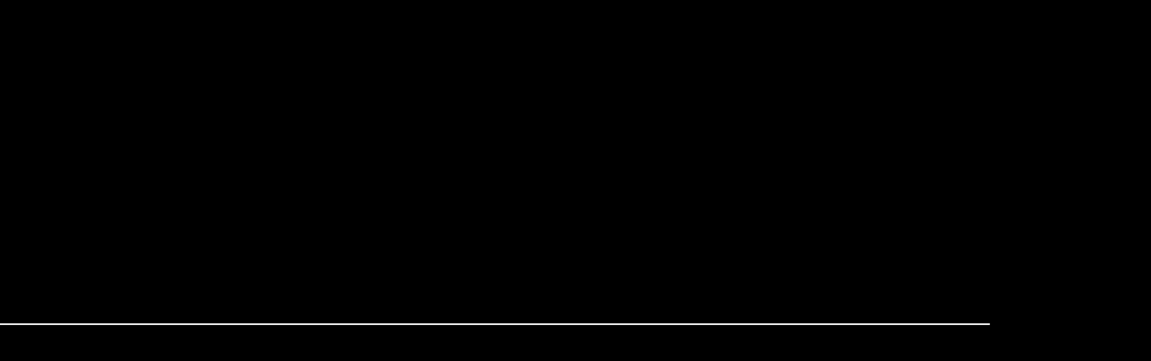

--- FILE ---
content_type: text/html; charset=UTF-8
request_url: https://deep1.ru/vinogradov-deep-club-show/vinogradov-deep-club-show-001-05-11-2014
body_size: 16947
content:
<!doctype html>
<html class="no-js" lang="ru-RU">
	<head>
		<meta charset="UTF-8">
		<meta http-equiv="X-UA-Compatible" content="IE=edge">
		<meta name="viewport" content="width=device-width, initial-scale=1.0">
		<!-- WP HEAD -->
		<meta name='robots' content='index, follow, max-image-preview:large, max-snippet:-1, max-video-preview:-1' />
	<style>img:is([sizes="auto" i], [sizes^="auto," i]) { contain-intrinsic-size: 3000px 1500px }</style>
	
	<!-- This site is optimized with the Yoast SEO Premium plugin v20.6 (Yoast SEO v26.0) - https://yoast.com/wordpress/plugins/seo/ -->
	<title>Vinogradov - Deep Club Show 001 (05.11.2014) - DEEP ONE - deep house radio</title>
	<link rel="canonical" href="https://deep1.ru/vinogradov-deep-club-show/vinogradov-deep-club-show-001-05-11-2014" />
	<meta property="og:locale" content="ru_RU" />
	<meta property="og:type" content="article" />
	<meta property="og:title" content="Vinogradov - Deep Club Show 001 (05.11.2014)" />
	<meta property="og:description" content="Playlist 1. Narcotic Thrust &#8212; When The Dawn Breaks (Mr. Dj Monj &amp; Dmitriy Rs Remix) 2. Andrey Exx, Hot Hotels feat. Diva Vocal &#8212; Work 2014 (Max Olsen &amp; Alex Berrimor Remix) 3. Monolow feat. SeeAge – Children of the night (Original mix) 4. Sean Roman – Cure for [...]" />
	<meta property="og:url" content="https://deep1.ru/vinogradov-deep-club-show/vinogradov-deep-club-show-001-05-11-2014" />
	<meta property="og:site_name" content="DEEP ONE - deep house radio" />
	<meta property="article:publisher" content="http://facebook.com/deep1radio" />
	<meta property="article:published_time" content="2014-11-05T12:42:05+00:00" />
	<meta property="article:modified_time" content="2021-03-23T17:03:12+00:00" />
	<meta property="og:image" content="https://deep1.ru/wp-content/uploads/2020/06/logo2020_1200_630.jpg" />
	<meta property="og:image:width" content="1200" />
	<meta property="og:image:height" content="630" />
	<meta property="og:image:type" content="image/jpeg" />
	<meta name="author" content="admin" />
	<meta name="twitter:card" content="summary_large_image" />
	<meta name="twitter:creator" content="@deep1radio" />
	<meta name="twitter:site" content="@deep1radio" />
	<meta name="twitter:label1" content="Написано автором" />
	<meta name="twitter:data1" content="admin" />
	<meta name="twitter:label2" content="Примерное время для чтения" />
	<meta name="twitter:data2" content="1 минута" />
	<script type="application/ld+json" class="yoast-schema-graph">{"@context":"https://schema.org","@graph":[{"@type":"Article","@id":"https://deep1.ru/vinogradov-deep-club-show/vinogradov-deep-club-show-001-05-11-2014#article","isPartOf":{"@id":"https://deep1.ru/vinogradov-deep-club-show/vinogradov-deep-club-show-001-05-11-2014"},"author":{"name":"admin","@id":"https://deep1.ru/#/schema/person/0565029cb4131321b139a41f6e93b731"},"headline":"Vinogradov &#8212; Deep Club Show 001 (05.11.2014)","datePublished":"2014-11-05T12:42:05+00:00","dateModified":"2021-03-23T17:03:12+00:00","mainEntityOfPage":{"@id":"https://deep1.ru/vinogradov-deep-club-show/vinogradov-deep-club-show-001-05-11-2014"},"wordCount":132,"commentCount":0,"publisher":{"@id":"https://deep1.ru/#organization"},"keywords":["#Radioshow","deep1radio","deepclubshow","dj","mix","radio","виноградов"],"articleSection":["Vinogradov - Deep Club Show"],"inLanguage":"ru-RU"},{"@type":"WebPage","@id":"https://deep1.ru/vinogradov-deep-club-show/vinogradov-deep-club-show-001-05-11-2014","url":"https://deep1.ru/vinogradov-deep-club-show/vinogradov-deep-club-show-001-05-11-2014","name":"Vinogradov - Deep Club Show 001 (05.11.2014) - DEEP ONE - deep house radio","isPartOf":{"@id":"https://deep1.ru/#website"},"datePublished":"2014-11-05T12:42:05+00:00","dateModified":"2021-03-23T17:03:12+00:00","breadcrumb":{"@id":"https://deep1.ru/vinogradov-deep-club-show/vinogradov-deep-club-show-001-05-11-2014#breadcrumb"},"inLanguage":"ru-RU","potentialAction":[{"@type":"ReadAction","target":["https://deep1.ru/vinogradov-deep-club-show/vinogradov-deep-club-show-001-05-11-2014"]}]},{"@type":"BreadcrumbList","@id":"https://deep1.ru/vinogradov-deep-club-show/vinogradov-deep-club-show-001-05-11-2014#breadcrumb","itemListElement":[{"@type":"ListItem","position":1,"name":"Главная страница","item":"https://deep1.ru/"},{"@type":"ListItem","position":2,"name":"Vinogradov &#8212; Deep Club Show 001 (05.11.2014)"}]},{"@type":"WebSite","@id":"https://deep1.ru/#website","url":"https://deep1.ru/","name":"DEEP ONE - deep house radio","description":"Deep house интернет-радио. Слушай новинки Дип хаус музыки и миксы бесплатно и без рекламы","publisher":{"@id":"https://deep1.ru/#organization"},"potentialAction":[{"@type":"SearchAction","target":{"@type":"EntryPoint","urlTemplate":"https://deep1.ru/?s={search_term_string}"},"query-input":{"@type":"PropertyValueSpecification","valueRequired":true,"valueName":"search_term_string"}}],"inLanguage":"ru-RU"},{"@type":"Organization","@id":"https://deep1.ru/#organization","name":"DEEP ONE - deep house radio","url":"https://deep1.ru/","logo":{"@type":"ImageObject","inLanguage":"ru-RU","@id":"https://deep1.ru/#/schema/logo/image/","url":"https://deep1.ru/wp-content/uploads/2020/05/deepone_2000_2000.jpg","contentUrl":"https://deep1.ru/wp-content/uploads/2020/05/deepone_2000_2000.jpg","width":"2000","height":"2000","caption":"DEEP ONE - deep house radio"},"image":{"@id":"https://deep1.ru/#/schema/logo/image/"},"sameAs":["http://facebook.com/deep1radio","https://x.com/deep1radio","https://www.instagram.com/deep1radio","https://www.youtube.com/c/deep1"]},{"@type":"Person","@id":"https://deep1.ru/#/schema/person/0565029cb4131321b139a41f6e93b731","name":"admin","image":{"@type":"ImageObject","inLanguage":"ru-RU","@id":"https://deep1.ru/#/schema/person/image/","url":"https://secure.gravatar.com/avatar/3427fe129b05332a1ebc79c7cd2694fdf2e9e92f86edd851cc43f16b8a21950a?s=96&d=mm&r=g","contentUrl":"https://secure.gravatar.com/avatar/3427fe129b05332a1ebc79c7cd2694fdf2e9e92f86edd851cc43f16b8a21950a?s=96&d=mm&r=g","caption":"admin"},"url":"https://deep1.ru/author/admin"}]}</script>
	<!-- / Yoast SEO Premium plugin. -->


<link rel='dns-prefetch' href='//maps.googleapis.com' />
<link rel='dns-prefetch' href='//www.google.com' />
<link href='https://fonts.gstatic.com' crossorigin rel='preconnect' />
<link rel="alternate" type="application/rss+xml" title="DEEP ONE - deep house radio &raquo; Лента" href="https://deep1.ru/feed" />
<style id='wp-block-library-theme-inline-css'>
.wp-block-audio :where(figcaption){color:#555;font-size:13px;text-align:center}.is-dark-theme .wp-block-audio :where(figcaption){color:#ffffffa6}.wp-block-audio{margin:0 0 1em}.wp-block-code{border:1px solid #ccc;border-radius:4px;font-family:Menlo,Consolas,monaco,monospace;padding:.8em 1em}.wp-block-embed :where(figcaption){color:#555;font-size:13px;text-align:center}.is-dark-theme .wp-block-embed :where(figcaption){color:#ffffffa6}.wp-block-embed{margin:0 0 1em}.blocks-gallery-caption{color:#555;font-size:13px;text-align:center}.is-dark-theme .blocks-gallery-caption{color:#ffffffa6}:root :where(.wp-block-image figcaption){color:#555;font-size:13px;text-align:center}.is-dark-theme :root :where(.wp-block-image figcaption){color:#ffffffa6}.wp-block-image{margin:0 0 1em}.wp-block-pullquote{border-bottom:4px solid;border-top:4px solid;color:currentColor;margin-bottom:1.75em}.wp-block-pullquote cite,.wp-block-pullquote footer,.wp-block-pullquote__citation{color:currentColor;font-size:.8125em;font-style:normal;text-transform:uppercase}.wp-block-quote{border-left:.25em solid;margin:0 0 1.75em;padding-left:1em}.wp-block-quote cite,.wp-block-quote footer{color:currentColor;font-size:.8125em;font-style:normal;position:relative}.wp-block-quote:where(.has-text-align-right){border-left:none;border-right:.25em solid;padding-left:0;padding-right:1em}.wp-block-quote:where(.has-text-align-center){border:none;padding-left:0}.wp-block-quote.is-large,.wp-block-quote.is-style-large,.wp-block-quote:where(.is-style-plain){border:none}.wp-block-search .wp-block-search__label{font-weight:700}.wp-block-search__button{border:1px solid #ccc;padding:.375em .625em}:where(.wp-block-group.has-background){padding:1.25em 2.375em}.wp-block-separator.has-css-opacity{opacity:.4}.wp-block-separator{border:none;border-bottom:2px solid;margin-left:auto;margin-right:auto}.wp-block-separator.has-alpha-channel-opacity{opacity:1}.wp-block-separator:not(.is-style-wide):not(.is-style-dots){width:100px}.wp-block-separator.has-background:not(.is-style-dots){border-bottom:none;height:1px}.wp-block-separator.has-background:not(.is-style-wide):not(.is-style-dots){height:2px}.wp-block-table{margin:0 0 1em}.wp-block-table td,.wp-block-table th{word-break:normal}.wp-block-table :where(figcaption){color:#555;font-size:13px;text-align:center}.is-dark-theme .wp-block-table :where(figcaption){color:#ffffffa6}.wp-block-video :where(figcaption){color:#555;font-size:13px;text-align:center}.is-dark-theme .wp-block-video :where(figcaption){color:#ffffffa6}.wp-block-video{margin:0 0 1em}:root :where(.wp-block-template-part.has-background){margin-bottom:0;margin-top:0;padding:1.25em 2.375em}
</style>
<style id='classic-theme-styles-inline-css'>
/*! This file is auto-generated */
.wp-block-button__link{color:#fff;background-color:#32373c;border-radius:9999px;box-shadow:none;text-decoration:none;padding:calc(.667em + 2px) calc(1.333em + 2px);font-size:1.125em}.wp-block-file__button{background:#32373c;color:#fff;text-decoration:none}
</style>
<style id='global-styles-inline-css'>
:root{--wp--preset--aspect-ratio--square: 1;--wp--preset--aspect-ratio--4-3: 4/3;--wp--preset--aspect-ratio--3-4: 3/4;--wp--preset--aspect-ratio--3-2: 3/2;--wp--preset--aspect-ratio--2-3: 2/3;--wp--preset--aspect-ratio--16-9: 16/9;--wp--preset--aspect-ratio--9-16: 9/16;--wp--preset--color--black: #000000;--wp--preset--color--cyan-bluish-gray: #abb8c3;--wp--preset--color--white: #ffffff;--wp--preset--color--pale-pink: #f78da7;--wp--preset--color--vivid-red: #cf2e2e;--wp--preset--color--luminous-vivid-orange: #ff6900;--wp--preset--color--luminous-vivid-amber: #fcb900;--wp--preset--color--light-green-cyan: #7bdcb5;--wp--preset--color--vivid-green-cyan: #00d084;--wp--preset--color--pale-cyan-blue: #8ed1fc;--wp--preset--color--vivid-cyan-blue: #0693e3;--wp--preset--color--vivid-purple: #9b51e0;--wp--preset--gradient--vivid-cyan-blue-to-vivid-purple: linear-gradient(135deg,rgba(6,147,227,1) 0%,rgb(155,81,224) 100%);--wp--preset--gradient--light-green-cyan-to-vivid-green-cyan: linear-gradient(135deg,rgb(122,220,180) 0%,rgb(0,208,130) 100%);--wp--preset--gradient--luminous-vivid-amber-to-luminous-vivid-orange: linear-gradient(135deg,rgba(252,185,0,1) 0%,rgba(255,105,0,1) 100%);--wp--preset--gradient--luminous-vivid-orange-to-vivid-red: linear-gradient(135deg,rgba(255,105,0,1) 0%,rgb(207,46,46) 100%);--wp--preset--gradient--very-light-gray-to-cyan-bluish-gray: linear-gradient(135deg,rgb(238,238,238) 0%,rgb(169,184,195) 100%);--wp--preset--gradient--cool-to-warm-spectrum: linear-gradient(135deg,rgb(74,234,220) 0%,rgb(151,120,209) 20%,rgb(207,42,186) 40%,rgb(238,44,130) 60%,rgb(251,105,98) 80%,rgb(254,248,76) 100%);--wp--preset--gradient--blush-light-purple: linear-gradient(135deg,rgb(255,206,236) 0%,rgb(152,150,240) 100%);--wp--preset--gradient--blush-bordeaux: linear-gradient(135deg,rgb(254,205,165) 0%,rgb(254,45,45) 50%,rgb(107,0,62) 100%);--wp--preset--gradient--luminous-dusk: linear-gradient(135deg,rgb(255,203,112) 0%,rgb(199,81,192) 50%,rgb(65,88,208) 100%);--wp--preset--gradient--pale-ocean: linear-gradient(135deg,rgb(255,245,203) 0%,rgb(182,227,212) 50%,rgb(51,167,181) 100%);--wp--preset--gradient--electric-grass: linear-gradient(135deg,rgb(202,248,128) 0%,rgb(113,206,126) 100%);--wp--preset--gradient--midnight: linear-gradient(135deg,rgb(2,3,129) 0%,rgb(40,116,252) 100%);--wp--preset--font-size--small: 13px;--wp--preset--font-size--medium: 20px;--wp--preset--font-size--large: 36px;--wp--preset--font-size--x-large: 42px;--wp--preset--spacing--20: 0.44rem;--wp--preset--spacing--30: 0.67rem;--wp--preset--spacing--40: 1rem;--wp--preset--spacing--50: 1.5rem;--wp--preset--spacing--60: 2.25rem;--wp--preset--spacing--70: 3.38rem;--wp--preset--spacing--80: 5.06rem;--wp--preset--shadow--natural: 6px 6px 9px rgba(0, 0, 0, 0.2);--wp--preset--shadow--deep: 12px 12px 50px rgba(0, 0, 0, 0.4);--wp--preset--shadow--sharp: 6px 6px 0px rgba(0, 0, 0, 0.2);--wp--preset--shadow--outlined: 6px 6px 0px -3px rgba(255, 255, 255, 1), 6px 6px rgba(0, 0, 0, 1);--wp--preset--shadow--crisp: 6px 6px 0px rgba(0, 0, 0, 1);}:where(.is-layout-flex){gap: 0.5em;}:where(.is-layout-grid){gap: 0.5em;}body .is-layout-flex{display: flex;}.is-layout-flex{flex-wrap: wrap;align-items: center;}.is-layout-flex > :is(*, div){margin: 0;}body .is-layout-grid{display: grid;}.is-layout-grid > :is(*, div){margin: 0;}:where(.wp-block-columns.is-layout-flex){gap: 2em;}:where(.wp-block-columns.is-layout-grid){gap: 2em;}:where(.wp-block-post-template.is-layout-flex){gap: 1.25em;}:where(.wp-block-post-template.is-layout-grid){gap: 1.25em;}.has-black-color{color: var(--wp--preset--color--black) !important;}.has-cyan-bluish-gray-color{color: var(--wp--preset--color--cyan-bluish-gray) !important;}.has-white-color{color: var(--wp--preset--color--white) !important;}.has-pale-pink-color{color: var(--wp--preset--color--pale-pink) !important;}.has-vivid-red-color{color: var(--wp--preset--color--vivid-red) !important;}.has-luminous-vivid-orange-color{color: var(--wp--preset--color--luminous-vivid-orange) !important;}.has-luminous-vivid-amber-color{color: var(--wp--preset--color--luminous-vivid-amber) !important;}.has-light-green-cyan-color{color: var(--wp--preset--color--light-green-cyan) !important;}.has-vivid-green-cyan-color{color: var(--wp--preset--color--vivid-green-cyan) !important;}.has-pale-cyan-blue-color{color: var(--wp--preset--color--pale-cyan-blue) !important;}.has-vivid-cyan-blue-color{color: var(--wp--preset--color--vivid-cyan-blue) !important;}.has-vivid-purple-color{color: var(--wp--preset--color--vivid-purple) !important;}.has-black-background-color{background-color: var(--wp--preset--color--black) !important;}.has-cyan-bluish-gray-background-color{background-color: var(--wp--preset--color--cyan-bluish-gray) !important;}.has-white-background-color{background-color: var(--wp--preset--color--white) !important;}.has-pale-pink-background-color{background-color: var(--wp--preset--color--pale-pink) !important;}.has-vivid-red-background-color{background-color: var(--wp--preset--color--vivid-red) !important;}.has-luminous-vivid-orange-background-color{background-color: var(--wp--preset--color--luminous-vivid-orange) !important;}.has-luminous-vivid-amber-background-color{background-color: var(--wp--preset--color--luminous-vivid-amber) !important;}.has-light-green-cyan-background-color{background-color: var(--wp--preset--color--light-green-cyan) !important;}.has-vivid-green-cyan-background-color{background-color: var(--wp--preset--color--vivid-green-cyan) !important;}.has-pale-cyan-blue-background-color{background-color: var(--wp--preset--color--pale-cyan-blue) !important;}.has-vivid-cyan-blue-background-color{background-color: var(--wp--preset--color--vivid-cyan-blue) !important;}.has-vivid-purple-background-color{background-color: var(--wp--preset--color--vivid-purple) !important;}.has-black-border-color{border-color: var(--wp--preset--color--black) !important;}.has-cyan-bluish-gray-border-color{border-color: var(--wp--preset--color--cyan-bluish-gray) !important;}.has-white-border-color{border-color: var(--wp--preset--color--white) !important;}.has-pale-pink-border-color{border-color: var(--wp--preset--color--pale-pink) !important;}.has-vivid-red-border-color{border-color: var(--wp--preset--color--vivid-red) !important;}.has-luminous-vivid-orange-border-color{border-color: var(--wp--preset--color--luminous-vivid-orange) !important;}.has-luminous-vivid-amber-border-color{border-color: var(--wp--preset--color--luminous-vivid-amber) !important;}.has-light-green-cyan-border-color{border-color: var(--wp--preset--color--light-green-cyan) !important;}.has-vivid-green-cyan-border-color{border-color: var(--wp--preset--color--vivid-green-cyan) !important;}.has-pale-cyan-blue-border-color{border-color: var(--wp--preset--color--pale-cyan-blue) !important;}.has-vivid-cyan-blue-border-color{border-color: var(--wp--preset--color--vivid-cyan-blue) !important;}.has-vivid-purple-border-color{border-color: var(--wp--preset--color--vivid-purple) !important;}.has-vivid-cyan-blue-to-vivid-purple-gradient-background{background: var(--wp--preset--gradient--vivid-cyan-blue-to-vivid-purple) !important;}.has-light-green-cyan-to-vivid-green-cyan-gradient-background{background: var(--wp--preset--gradient--light-green-cyan-to-vivid-green-cyan) !important;}.has-luminous-vivid-amber-to-luminous-vivid-orange-gradient-background{background: var(--wp--preset--gradient--luminous-vivid-amber-to-luminous-vivid-orange) !important;}.has-luminous-vivid-orange-to-vivid-red-gradient-background{background: var(--wp--preset--gradient--luminous-vivid-orange-to-vivid-red) !important;}.has-very-light-gray-to-cyan-bluish-gray-gradient-background{background: var(--wp--preset--gradient--very-light-gray-to-cyan-bluish-gray) !important;}.has-cool-to-warm-spectrum-gradient-background{background: var(--wp--preset--gradient--cool-to-warm-spectrum) !important;}.has-blush-light-purple-gradient-background{background: var(--wp--preset--gradient--blush-light-purple) !important;}.has-blush-bordeaux-gradient-background{background: var(--wp--preset--gradient--blush-bordeaux) !important;}.has-luminous-dusk-gradient-background{background: var(--wp--preset--gradient--luminous-dusk) !important;}.has-pale-ocean-gradient-background{background: var(--wp--preset--gradient--pale-ocean) !important;}.has-electric-grass-gradient-background{background: var(--wp--preset--gradient--electric-grass) !important;}.has-midnight-gradient-background{background: var(--wp--preset--gradient--midnight) !important;}.has-small-font-size{font-size: var(--wp--preset--font-size--small) !important;}.has-medium-font-size{font-size: var(--wp--preset--font-size--medium) !important;}.has-large-font-size{font-size: var(--wp--preset--font-size--large) !important;}.has-x-large-font-size{font-size: var(--wp--preset--font-size--x-large) !important;}
:where(.wp-block-post-template.is-layout-flex){gap: 1.25em;}:where(.wp-block-post-template.is-layout-grid){gap: 1.25em;}
:where(.wp-block-columns.is-layout-flex){gap: 2em;}:where(.wp-block-columns.is-layout-grid){gap: 2em;}
:root :where(.wp-block-pullquote){font-size: 1.5em;line-height: 1.6;}
</style>
<link rel='stylesheet' id='elementor-post-5019-css' href='https://deep1.ru/wp-content/uploads/elementor/css/post-5019.css' media='all' />
<link rel='stylesheet' id='elementor-post-6044-css' href='https://deep1.ru/wp-content/uploads/elementor/css/post-6044.css' media='all' />
<link rel='stylesheet' id='wpo_min-header-0-css' href='https://deep1.ru/wp-content/cache/wpo-minify/1759762579/assets/wpo-minify-header-0f941a5f.min.css' media='all' />
<script src="https://maps.googleapis.com/maps/api/js" id="qt-google-maps-js"></script>
<script src="https://www.google.com/jsapi" id="google-jsapi-js"></script>
<script src="https://deep1.ru/wp-content/cache/wpo-minify/1759762579/assets/wpo-minify-header-977c2811.min.js" id="wpo_min-header-0-js"></script>
<link rel="https://api.w.org/" href="https://deep1.ru/wp-json/" /><link rel="alternate" title="JSON" type="application/json" href="https://deep1.ru/wp-json/wp/v2/posts/418" /><link rel="EditURI" type="application/rsd+xml" title="RSD" href="https://deep1.ru/xmlrpc.php?rsd" />
<meta name="generator" content="WordPress 6.8.3" />
<link rel='shortlink' href='https://deep1.ru/?p=418' />
<link rel="alternate" title="oEmbed (JSON)" type="application/json+oembed" href="https://deep1.ru/wp-json/oembed/1.0/embed?url=https%3A%2F%2Fdeep1.ru%2Fvinogradov-deep-club-show%2Fvinogradov-deep-club-show-001-05-11-2014" />
<link rel="alternate" title="oEmbed (XML)" type="text/xml+oembed" href="https://deep1.ru/wp-json/oembed/1.0/embed?url=https%3A%2F%2Fdeep1.ru%2Fvinogradov-deep-club-show%2Fvinogradov-deep-club-show-001-05-11-2014&#038;format=xml" />
<meta name="verification" content="f612c7d25f5690ad41496fcfdbf8d1" /><meta name="generator" content="Elementor 3.32.4; settings: css_print_method-external, google_font-enabled, font_display-auto">
			<style>
				.e-con.e-parent:nth-of-type(n+4):not(.e-lazyloaded):not(.e-no-lazyload),
				.e-con.e-parent:nth-of-type(n+4):not(.e-lazyloaded):not(.e-no-lazyload) * {
					background-image: none !important;
				}
				@media screen and (max-height: 1024px) {
					.e-con.e-parent:nth-of-type(n+3):not(.e-lazyloaded):not(.e-no-lazyload),
					.e-con.e-parent:nth-of-type(n+3):not(.e-lazyloaded):not(.e-no-lazyload) * {
						background-image: none !important;
					}
				}
				@media screen and (max-height: 640px) {
					.e-con.e-parent:nth-of-type(n+2):not(.e-lazyloaded):not(.e-no-lazyload),
					.e-con.e-parent:nth-of-type(n+2):not(.e-lazyloaded):not(.e-no-lazyload) * {
						background-image: none !important;
					}
				}
			</style>
			        <!-- Yandex.Metrica counter -->
        <script type="text/javascript">
            (function (m, e, t, r, i, k, a) {
                m[i] = m[i] || function () {
                    (m[i].a = m[i].a || []).push(arguments)
                };
                m[i].l = 1 * new Date();
                k = e.createElement(t), a = e.getElementsByTagName(t)[0], k.async = 1, k.src = r, a.parentNode.insertBefore(k, a)
            })

            (window, document, "script", "https://mc.yandex.ru/metrika/tag.js", "ym");

            ym("25275956", "init", {
                clickmap: true,
                trackLinks: true,
                accurateTrackBounce: true,
                webvisor: true,
                ecommerce: "dataLayer",
                params: {
                    __ym: {
                        "ymCmsPlugin": {
                            "cms": "wordpress",
                            "cmsVersion":"6.8",
                            "pluginVersion": "1.2.2",
                            "ymCmsRip": "1555219700"
                        }
                    }
                }
            });
        </script>
        <!-- /Yandex.Metrica counter -->
        <link rel="icon" href="https://deep1.ru/wp-content/uploads/2020/06/cropped-deepone_mob_512_512-100x100.jpg" sizes="32x32" />
<link rel="icon" href="https://deep1.ru/wp-content/uploads/2020/06/cropped-deepone_mob_512_512-370x370.jpg" sizes="192x192" />
<link rel="apple-touch-icon" href="https://deep1.ru/wp-content/uploads/2020/06/cropped-deepone_mob_512_512-370x370.jpg" />
<meta name="msapplication-TileImage" content="https://deep1.ru/wp-content/uploads/2020/06/cropped-deepone_mob_512_512-370x370.jpg" />
		<style id="wp-custom-css">
			.proradio-pageheader__contents {
    padding-top: 200px;
    padding-bottom: 0px;
}
#proradioPerformanceCheck{display: none;}

.elementor-editor-active.proradio-menu-transp   #proradio-headerbar > div { opacity:0.3 !important;
	 transition:opacity 0.3s; pointer-events: none;}


		</style>
				<!-- MEGA FOOTER CUSTOMIZATIONS START ========= -->
		<style id="proradio-megafooter-styles">
				</style>
		<!-- MEGA FOOTER CUSTOMIZATIONS END ========= -->
		
	<!-- PLAYER CUSTOMIZATIONS start ========= -->

	<style>
		.qtmplayer__controllayer,.qtmplayer__basic,.qtmplayer__advanced,.qtmplayer-playlist,.qtmplayer__vcontainer,.qtmplayer__playlistcontainer,.qtmplayer__notification{ background: #0a0a0a;}.qtmplayer__controllayer,.qtmplayer__basic,.qtmplayer__advanced,.qtmplayer-playlist,.qtmplayer__vcontainer,.qtmplayer__playlistcontainer,.qtmplayer__notification{ color: #ffffff;}.qtmplayer-content-accent,.qtmplayer-btn,.qtmplayer__vfill{ color: #ffffff;}	</style>

	<!-- PLAYER CUSTOMIZATIONS END ========= -->
	
			<!-- QT Taxonomy Backgorund plugin start ========= -->
		<style>

			[class$="-catid-37"]::before{background: #ffffff;} [class$="-catid-162"]::before{background: #ffffff;} [class$="-catid-126"]::before{background: #ffffff;} [class$="-catid-1"]::before{background: #ffffff;} 		</style>
		<!-- QT Taxonomy Backgorund plugin END ========= -->
				<!-- WP HEAD END -->
	</head>
	<body id="proradio-body" class="post-template-default single single-post postid-418 single-format-aside wp-theme-proradio wp-child-theme-proradio-child proradio-chartvote-downvote-on qtmplayer-visibility-- proradio-body proradio-unscrolled proradio-menu-transp proradio-menu-stick proradio-features-protection--enabled elementor-default elementor-kit-5019" data-scrollbar>
				<div id="proradio-global" class="proradio-global proradio-global__sticky proradio-global__sticky__sec-h">
			<!-- PLAYER SETTINGS: footer --><div id="proradio-playercontainer" class="proradio-playercontainer proradio-playercontainer--footer proradio-playercontainer--regular">
		<div id="qtmplayer-container" class="qtmplayer__container qtmplayer__container--footer">
		<div id="qtmplayer" class="qtmplayer qtmplayer-scrollbarstyle " data-qtmplayer-startvol="100" data-qtmplayer-debugger="0" data-artwork="1"  data-showplayer="" data-analyzer="" data-autoplay="" data-hiquality="" data-qtmplayer-api="https://deep1.ru/?qtmplayer_json_data=" data-qtmplayer-smflash="https://deep1.ru/wp-content/plugins/qtmplayer/assets/soundmanager/swf/">
			<div id="qtmplayer-controls"  class="qtmplayer__controls" data-hidetimeout="1000">
	<div class="qtmplayer__controllayer">
		<div class="qtmplayer__basic">
			<a id="qtmplayerPlay" data-qtmplayer-playbtn class="qtmplayer__play qtmplayer-btn-secondary">
				<i class="material-icons">play_arrow</i>
				<i id="qtmplayerNotif" data-qtmplayerNotif class="qtmplayer__notification"></i>
			</a>
			<div class="qtmplayer__songdata">
				<p class="qtmplayer__title proradio-marquee"></p>
				<p class="qtmplayer__artist proradio-marquee"></p>
			</div>
			<span data-playeropen class="qtmplayer__openbtn"><i class="material-icons">keyboard_arrow_right</i></span>
		</div>
		<div class="qtmplayer__advanced">
			<div class="qtmplayer__covercontainer">
				<a class="qtmplayer__cover"></a>
			</div>
			<div class="qtmplayer__songdatam">
				<p class="qtmplayer__title"></p>
				<p class="qtmplayer__artist"></p>
			</div>


			<div class="qtmplayer__stats">
	<p class="qtmplayer-listeners">Listeners: <span ></span></p>
	<p class="qtmplayer-listener_peak">Top listeners: <span ></span></p>
</div>
			<div class="qtmplayer__actions">
								<span class="qtmplayer__prev" data-control="prev">
					<i class='material-icons'>skip_previous</i>
				</span>
				<a data-qtmplayer-playbtn class="qtmplayer__playmob">
					<i class="material-icons">play_arrow</i>
					<i id="qtmplayerNotifM" data-qtmplayerNotif class="qtmplayer__notification qtmplayer-content-secondary"></i>
				</a>
				<span class="qtmplayer__next" data-control="next">
					<i class='material-icons'>skip_next</i>
				</span>
				<a id="qtmplayerCart" href="#" target="_blank" class="qtmplayer__cart qtmplayer-hidebtn">
					<i class='material-icons'></i>
				</a>
			</div>
			<div class="qtmplayer__trackcontainer">
				<div id="qtmplayerTrackControl" data-qtmplayer-trackcontrol class="qtmplayer__track">
					<span id="qtmplayerTime" class="qtmplayer__time">00:00</span>
					<span id="qtmplayerDuration" class="qtmplayer__length">00:00</span>
					<span id="qtmplayerTrackAdv" class="qtmplayer-track-adv qtmplayer-tbg"></span>
					<span id="qtMplayerBuffer" class="qtmplayer-track-adv qtmplayer-buffer"></span>
					<span id="qtMplayerTadv" data-qtmplayer-trackadv class="qtmplayer-track-adv qtmplayer-content-accent"></span>
					<span id="qtMplayerMiniCue" data-qtmplayer-minicue class="qtmplayer-track-minicue"></span>
				</div>
			</div>
									<span class="qtmplayer__plclose qtmplayer__plclose__adv" data-playeropen>
				<i class='material-icons'>chevron_left</i>
			</span>
						<div class="qtmplayer__bgimg"></div>
		</div>
	</div>
</div>
<div id="qtmplayer-playlistcontainer" class="qtmplayer__playlistcontainer qtmplayer-content-primary">
	<span class="qtmplayer__plclose" data-playlistopen>
		<i class='material-icons'>chevron_left</i>
	</span>
	<div class="qtmplayer__playlistmaster">
		<div class="qtmplayer-column-left">
			<div id="qtmplayer-cover" class="qtmplayer__album">
				<a href="#" class="qtmplayer-btn qtmplayer-btn-ghost qtmplayer-btn-l qtmplayer-albumlink">Go to album</a>
			</div>
		</div>
		<div id="qtmplayer-playlist" class="qtmplayer__playlist qtmplayer-content-primary qtmplayer-column-right">
			<ul class="qtmplayer-playlist">
					<li class="qtmplayer-trackitem">
		<img src="https://deep1.ru/wp-content/uploads/2020/05/deepone_mob_600_600-100x100.jpg" alt="cover">		<span 			data-qtmplayer-qtmpid="4049"
						data-qtmplayer-cover="https://deep1.ru/wp-content/uploads/2020/05/deepone_mob_600_600-370x370.jpg"
						data-qtmplayer-file="https://stream.deep1.ru/deep1aac"
						data-qtmplayer-file_mobile="https://stream.deep1.ru/deep1aac"
						data-qtmplayer-title="DEEP ONE"
						data-qtmplayer-artist="https://deep1.ru"
						data-qtmplayer-link="https://deep1.ru/radio/deep1.html"
						data-qtmplayer-buylink="https://deep1.ru/radio/deep1.html"
						data-qtmplayer-icon="radio"
						data-qtmplayer-type="radio"
						data-qtmplayer-servertype="type-text"
						data-qtmplayer-textfeed="https://i.deep1.ru/playingnow/info/now_playing.txt"
			 class="qtmplayer-play qtmplayer-link-sec qtmplayer-play-btn"><i class='material-icons'>play_arrow</i></span>
		<p>
			<span class="qtmplayer-tit">DEEP ONE</span>
			<span class="qtmplayer-art">https://deep1.ru</span>
		</p>
	</li>
				</ul>
		</div>
	</div>
</div>
		</div>
			</div>
	</div>
<div id="proradio-headerbar" class="proradio-headerbar  proradio-headerbar__sticky "  data-proradio-stickyheader >
		<div id="proradio-headerbar-content" class="proradio-headerbar__content proradio-paper">
		<div id="proradio-secondary-header" class="proradio-secondaryhead proradio-primary">
	<div class="proradio-secondaryhead__cont">


					<h6 class="proradio-sos proradio-scf qtmplayer-feed">
				<i class="material-icons">music_note</i><span class="qtmplayer__artist"></span> <span class="proradio-sos__t2 qtmplayer__title"></span>
			</h6>
			
					<ul class="proradio-menubar proradio-menubar__secondary">
				<li id="menu-item-6708" class="menu-item menu-item-type-post_type menu-item-object-page menu-item-6708"><a href="https://deep1.ru/faq.html" title="Как послушать"><span>FAQ</span></a></li>
<li id="menu-item-6707" class="menu-item menu-item-type-post_type menu-item-object-page menu-item-6707"><a href="https://deep1.ru/partners.html"><span>Партнеры</span></a></li>
<li id="menu-item-6710" class="menu-item menu-item-type-post_type menu-item-object-page menu-item-6710"><a href="https://deep1.ru/about-us.html"><span>О нас</span></a></li>
										<li class="proradio-social"><a href="https://www.youtube.com/c/deep1" class="qt-disableembedding proradio-soc-icon" target="_blank" aria-label="YouTube" ><i class="qt-socicon-youtube qt-socialicon" aria-hidden="true"></i></a></li>
																				<li class="proradio-social"><a href="https://vk.com/deep1radio" class="qt-disableembedding proradio-soc-icon" target="_blank" aria-label="VK.com" ><i class="qt-socicon-vk qt-socialicon" aria-hidden="true"></i></a></li>
																				<li class="proradio-social"><a href="https://twitter.com/deep1radio" class="qt-disableembedding proradio-soc-icon" target="_blank" aria-label="Twitter" ><i class="qt-socicon-twitter qt-socialicon" aria-hidden="true"></i></a></li>
																				<li class="proradio-social"><a href="https://play.google.com/store/apps/details?id=com.deepone.radio" class="qt-disableembedding proradio-soc-icon" target="_blank" aria-label="Android" ><i class="qt-socicon-android qt-socialicon" aria-hidden="true"></i></a></li>
													</ul>
				</div>
</div><div id="proradio-menu" class="proradio-menu proradio-paper">
	<div class="proradio-menu__cont">
		<h3 class="proradio-menu__logo proradio-left">
			<a class="proradio-logolink" href="https://deep1.ru/" aria-label="Home link">
						<img src="https://deep1.ru/wp-content/uploads/2020/06/DOR_50_site-1.png" class="proradio-logo_header_mob" alt="DEEP ONE &#8212; deep house radio">
				<img src="https://deep1.ru/wp-content/uploads/2020/06/DOR2021.png" class="proradio-logo_header" alt="DEEP ONE &#8212; deep house radio">
				<img src="https://deep1.ru/wp-content/uploads/2020/06/DOR2021.png" class="proradio-logo_header_transparent" alt="DEEP ONE &#8212; deep house radio">
					</a>
		</h3>

		
					<nav id="proradio-menunav" class="proradio-menu-horizontal proradio-menu-horizontal--default">
				<div class="proradio-menu-horizontal_c">
					<ul id="proradio-menubar" class="proradio-menubar proradio-menubar-default proradio-menustyle-default">
					<li id="menu-item-6561" class="menu-item menu-item-type-post_type menu-item-object-page menu-item-home menu-item-6561"><a href="https://deep1.ru/" title="Главная страница"><span>Главная</span></a></li>
<li id="menu-item-6781" class="menu-item menu-item-type-post_type menu-item-object-page menu-item-6781"><a href="https://deep1.ru/schedule.html"><span>Расписание</span></a></li>
<li id="menu-item-6282" class="menu-item menu-item-type-post_type menu-item-object-page menu-item-6282"><a href="https://deep1.ru/podcasts.html"><span>Подкасты</span></a></li>
<li id="menu-item-6281" class="menu-item menu-item-type-post_type menu-item-object-page menu-item-6281"><a href="https://deep1.ru/playlist.html" title="Плейлист"><span>Плейлисты</span></a></li>
<li id="menu-item-7970" class="menu-item menu-item-type-post_type menu-item-object-page menu-item-7970"><a href="https://deep1.ru/videos.html"><span>Видео</span></a></li>
<li id="menu-item-240" class="menu-item menu-item-type-custom menu-item-object-custom menu-item-has-children menu-item-240"><a href="#"><span>Радио</span></a>
<ul class="sub-menu">
	<li id="menu-item-6335" class="menu-item menu-item-type-post_type menu-item-object-page menu-item-6335"><a href="https://deep1.ru/about-us.html"><span>О нас</span></a></li>
	<li id="menu-item-6333" class="menu-item menu-item-type-post_type menu-item-object-page menu-item-6333"><a href="https://deep1.ru/faq.html" title="Как послушать?"><span>FAQ</span></a></li>
	<li id="menu-item-6914" class="menu-item menu-item-type-post_type menu-item-object-page menu-item-6914"><a href="https://deep1.ru/shows.html"><span>Радиошоу</span></a></li>
	<li id="menu-item-6332" class="menu-item menu-item-type-post_type menu-item-object-page menu-item-6332"><a href="https://deep1.ru/partners.html"><span>Партнеры</span></a></li>
	<li id="menu-item-6334" class="menu-item menu-item-type-post_type menu-item-object-page menu-item-6334"><a href="https://deep1.ru/copyright.html"><span>Правообладателям</span></a></li>
	<li id="menu-item-6926" class="menu-item menu-item-type-custom menu-item-object-custom menu-item-has-children menu-item-6926"><a href="#"><span>Архив</span></a>
	<ul class="sub-menu">
		<li id="menu-item-274" class="menu-item menu-item-type-taxonomy menu-item-object-category menu-item-274"><a href="https://deep1.ru/category/news"><span>Новости</span></a></li>
		<li id="menu-item-2115" class="menu-item menu-item-type-taxonomy menu-item-object-category menu-item-2115"><a href="https://deep1.ru/category/magnit-and-slider-slam"><span>Magnit and Slider &#8212; Slam</span></a></li>
		<li id="menu-item-2205" class="menu-item menu-item-type-taxonomy menu-item-object-category menu-item-2205"><a href="https://deep1.ru/category/vinogradov-houserespect"><span>Vinogradov &#8212; HouseRespect</span></a></li>
		<li id="menu-item-2118" class="menu-item menu-item-type-taxonomy menu-item-object-category menu-item-2118"><a href="https://deep1.ru/category/otnicka-irvine-radio-show"><span>Otnicka &#8212; Irvine Radio Show</span></a></li>
		<li id="menu-item-2856" class="menu-item menu-item-type-taxonomy menu-item-object-category menu-item-2856"><a href="https://deep1.ru/category/split-avenue-not-for-everyone"><span>SPLIT AVENUE &#8212; Not For Everyone!</span></a></li>
		<li id="menu-item-2116" class="menu-item menu-item-type-taxonomy menu-item-object-category menu-item-2116"><a href="https://deep1.ru/category/mustache-arabian-nights" title="Mister Mustache &#8212; Alphabet"><span>Mustache &#8212; Arabian Nights</span></a></li>
		<li id="menu-item-2120" class="menu-item menu-item-type-taxonomy menu-item-object-category menu-item-2120"><a href="https://deep1.ru/category/sanny-deep-podcast"><span>Sanny &#8212; Deep Podcast</span></a></li>
		<li id="menu-item-2122" class="menu-item menu-item-type-taxonomy menu-item-object-category menu-item-2122"><a href="https://deep1.ru/category/misha-lm-and-dj-armative-deepazone-radioshow"><span>Misha LM And DJ Armative &#8212; Deepazone Radioshow</span></a></li>
		<li id="menu-item-2123" class="menu-item menu-item-type-taxonomy menu-item-object-category current-post-ancestor current-menu-parent current-post-parent menu-item-2123"><a href="https://deep1.ru/category/vinogradov-deep-club-show"><span>Vinogradov &#8212; Deep Club Show</span></a></li>
		<li id="menu-item-2166" class="menu-item menu-item-type-taxonomy menu-item-object-category menu-item-2166"><a href="https://deep1.ru/category/armative-impulse-fm"><span>Armative &#8212; Impulse Fm</span></a></li>
		<li id="menu-item-2113" class="menu-item menu-item-type-taxonomy menu-item-object-category menu-item-2113"><a href="https://deep1.ru/category/jen-mo-jen-session"><span>Jen Mo &#8212; Jen Session</span></a></li>
	</ul>
</li>
</ul>
</li>
<li id="menu-item-6295" class="menu-item menu-item-type-post_type menu-item-object-page menu-item-6295"><a href="https://deep1.ru/contact-us.html"><span>Контакты</span></a></li>
					</ul>
				</div>
			</nav>
				
		<div class="proradio-menubtns">
			<div class="proradio-menubtns__c">
			 
				<a class="proradio-btn proradio-btn__r" data-proradio-switch="open" data-proradio-target="#proradio-searchbar"><i class='material-icons'>search</i></a> 
				<a class="proradio-btn proradio-overlayopen-menu proradio-btn__r " data-proradio-switch="proradio-overlayopen" data-proradio-target="#proradio-body"><span></span><i class="material-icons" aria-label="Open menu">menu</i></a> 
<a class="proradio-btn proradio-btn--playmenu proradio-btn__r proradio-icon-l" data-qtmplayer-playbtn aria-label="Play"><i class='material-icons' aria-hidden="true">play_arrow</i>Play</a> 
		<div class="qtmplayer__volume qtmplayer-content-primary-light proradio-btn proradio-btn__r proradio-hide-on-large-and-down ">
			<i data-qtmplayer-vicon class="material-icons">volume_up</i>
			<div class="qtmplayer__vcontainer">
				<div data-qtmplayer-vcontrol class="qtmplayer__vcontrol">
					<span data-qtmplayer-vtrack class="qtmplayer__vtrack"></span>
					<span data-qtmplayer-vfill class="qtmplayer__vfill"></span>
					<span data-qtmplayer-vball class="qtmplayer-track-minicue qtmplayer__vball"></span>
				</div>
			</div>
		</div>
		<a id="proradioCta" data-width=380 data-height=560 class="proradio-btn proradio-btn-primary  proradio-btn-ctaheader proradio-hide-on-small-only  proradio-popupwindow proradio-icon-l"  href="https://deep1.ru?proradio-popup=1"><i class="material-icons" aria-hidden="true">open_in_new</i> PLAYER</a>			</div>

		</div>


		


	</div>

		<nav id="proradio-searchbar" class="proradio-searchbar proradio-paper">
		<div class="proradio-searchbar__cont">
			<form action="https://deep1.ru/" role="search">
				<input  aria-label="Search input" name="s" type="text" placeholder="Search" value="" />
				<button  aria-label="Submit" type="submit" name="Submit" class="proradio-btn proradio-icon-l proradio-hide-on-small-only proradio-btn-primary" value="Search" ><i class="material-icons"  aria-label="Search">search</i> Search</button>
			</form>
			<a class="proradio-btn proradio-btn__r"  data-proradio-switch="open" data-proradio-target="#proradio-searchbar"> <i class="material-icons"  aria-label="Close search">close</i></a>
		</div>
	</nav>
	</div>
	</div>
</div>
<nav id="proradio-overlay" class="proradio-overlay proradio-paper ">
	<div class="proradio-overlay__closebar"><span class="proradio-btn proradio-btn__r"  data-proradio-switch="proradio-overlayopen" data-proradio-target="#proradio-body"> <i class="material-icons">close</i></span></div>


		<div class="proradio-hide-on-large-only">
			<div class="proradio-sidebar__offcanvas">
	<a id="proradioCta" target=_blank class="proradio-btn proradio-btn-primary proradio-btn__full proradio-btn-ctaheader proradio-hide-on-med-and-up  proradio-icon-l"  href="https://deep1.ru?proradio-popup=1"><i class="material-icons" aria-hidden="true">open_in_new</i> PLAYER</a>
	</div>
						<ul id="proradio-menu-tree-default" class=" proradio-menu-tree">
				<li class="menu-item menu-item-type-post_type menu-item-object-page menu-item-home menu-item-6561"><a href="https://deep1.ru/" title="Главная страница"><span>Главная</span></a></li>
<li class="menu-item menu-item-type-post_type menu-item-object-page menu-item-6781"><a href="https://deep1.ru/schedule.html"><span>Расписание</span></a></li>
<li class="menu-item menu-item-type-post_type menu-item-object-page menu-item-6282"><a href="https://deep1.ru/podcasts.html"><span>Подкасты</span></a></li>
<li class="menu-item menu-item-type-post_type menu-item-object-page menu-item-6281"><a href="https://deep1.ru/playlist.html" title="Плейлист"><span>Плейлисты</span></a></li>
<li class="menu-item menu-item-type-post_type menu-item-object-page menu-item-7970"><a href="https://deep1.ru/videos.html"><span>Видео</span></a></li>
<li class="menu-item menu-item-type-custom menu-item-object-custom menu-item-has-children menu-item-240"><a href="#"><span>Радио</span></a>
<ul class="sub-menu">
	<li class="menu-item menu-item-type-post_type menu-item-object-page menu-item-6335"><a href="https://deep1.ru/about-us.html"><span>О нас</span></a></li>
	<li class="menu-item menu-item-type-post_type menu-item-object-page menu-item-6333"><a href="https://deep1.ru/faq.html" title="Как послушать?"><span>FAQ</span></a></li>
	<li class="menu-item menu-item-type-post_type menu-item-object-page menu-item-6914"><a href="https://deep1.ru/shows.html"><span>Радиошоу</span></a></li>
	<li class="menu-item menu-item-type-post_type menu-item-object-page menu-item-6332"><a href="https://deep1.ru/partners.html"><span>Партнеры</span></a></li>
	<li class="menu-item menu-item-type-post_type menu-item-object-page menu-item-6334"><a href="https://deep1.ru/copyright.html"><span>Правообладателям</span></a></li>
	<li class="menu-item menu-item-type-custom menu-item-object-custom menu-item-has-children menu-item-6926"><a href="#"><span>Архив</span></a>
	<ul class="sub-menu">
		<li class="menu-item menu-item-type-taxonomy menu-item-object-category menu-item-274"><a href="https://deep1.ru/category/news"><span>Новости</span></a></li>
		<li class="menu-item menu-item-type-taxonomy menu-item-object-category menu-item-2115"><a href="https://deep1.ru/category/magnit-and-slider-slam"><span>Magnit and Slider &#8212; Slam</span></a></li>
		<li class="menu-item menu-item-type-taxonomy menu-item-object-category menu-item-2205"><a href="https://deep1.ru/category/vinogradov-houserespect"><span>Vinogradov &#8212; HouseRespect</span></a></li>
		<li class="menu-item menu-item-type-taxonomy menu-item-object-category menu-item-2118"><a href="https://deep1.ru/category/otnicka-irvine-radio-show"><span>Otnicka &#8212; Irvine Radio Show</span></a></li>
		<li class="menu-item menu-item-type-taxonomy menu-item-object-category menu-item-2856"><a href="https://deep1.ru/category/split-avenue-not-for-everyone"><span>SPLIT AVENUE &#8212; Not For Everyone!</span></a></li>
		<li class="menu-item menu-item-type-taxonomy menu-item-object-category menu-item-2116"><a href="https://deep1.ru/category/mustache-arabian-nights" title="Mister Mustache &#8212; Alphabet"><span>Mustache &#8212; Arabian Nights</span></a></li>
		<li class="menu-item menu-item-type-taxonomy menu-item-object-category menu-item-2120"><a href="https://deep1.ru/category/sanny-deep-podcast"><span>Sanny &#8212; Deep Podcast</span></a></li>
		<li class="menu-item menu-item-type-taxonomy menu-item-object-category menu-item-2122"><a href="https://deep1.ru/category/misha-lm-and-dj-armative-deepazone-radioshow"><span>Misha LM And DJ Armative &#8212; Deepazone Radioshow</span></a></li>
		<li class="menu-item menu-item-type-taxonomy menu-item-object-category current-post-ancestor current-menu-parent current-post-parent menu-item-2123"><a href="https://deep1.ru/category/vinogradov-deep-club-show"><span>Vinogradov &#8212; Deep Club Show</span></a></li>
		<li class="menu-item menu-item-type-taxonomy menu-item-object-category menu-item-2166"><a href="https://deep1.ru/category/armative-impulse-fm"><span>Armative &#8212; Impulse Fm</span></a></li>
		<li class="menu-item menu-item-type-taxonomy menu-item-object-category menu-item-2113"><a href="https://deep1.ru/category/jen-mo-jen-session"><span>Jen Mo &#8212; Jen Session</span></a></li>
	</ul>
</li>
</ul>
</li>
<li class="menu-item menu-item-type-post_type menu-item-object-page menu-item-6295"><a href="https://deep1.ru/contact-us.html"><span>Контакты</span></a></li>
			</ul>
						<ul class="proradio-menu-tree proradio-menu-tree__secondary">
				<li class="menu-item menu-item-type-post_type menu-item-object-page menu-item-6708"><a href="https://deep1.ru/faq.html" title="Как послушать"><span>FAQ</span></a></li>
<li class="menu-item menu-item-type-post_type menu-item-object-page menu-item-6707"><a href="https://deep1.ru/partners.html"><span>Партнеры</span></a></li>
<li class="menu-item menu-item-type-post_type menu-item-object-page menu-item-6710"><a href="https://deep1.ru/about-us.html"><span>О нас</span></a></li>
			</ul>
				</div>
		<div class="proradio-hide-on-large-and-down">
			</div>
			<div id="proradio-sidebar-offcanvas" role="complementary" class="proradio-sidebar proradio-sidebar__secondary proradio-sidebar__offcanvas">
			<ul class="proradio-row">
				<li id="execphp-29" class="proradio-widget proradio-col proradio-s12 proradio-m12 proradio-l12  widget_execphp">			<div class="execphpwidget">    <div style="display: none;">

<!-- Yandex.Metrika informer -->
<a href="https://metrika.yandex.ru/stat/?id=25275956&amp;from=informer"
target="_blank" rel="nofollow"><img src="//bs.yandex.ru/informer/25275956/3_1_FFFFFFFF_EFEFEFFF_0_pageviews"
style="width:88px; height:31px; border:0;" alt="Яндекс.Метрика" title="Яндекс.Метрика: данные за сегодня (просмотры, визиты и уникальные посетители)" onclick="try{Ya.Metri>
<!-- /Yandex.Metrika informer -->


<!-- Yandex.Metrika counter -->
<script type="text/javascript" >
   (function(m,e,t,r,i,k,a){m[i]=m[i]||function(){(m[i].a=m[i].a||[]).push(arguments)};
   m[i].l=1*new Date();k=e.createElement(t),a=e.getElementsByTagName(t)[0],k.async=1,k.src=r,a.parentNode.insertBefore(k,a)})
   (window, document, "script", "https://mc.yandex.ru/metrika/tag.js", "ym");

   ym(25275956, "init", {
        clickmap:true,
        trackLinks:true,
        accurateTrackBounce:true,
        webvisor:true
   });
</script>
<noscript><div><img src="https://mc.yandex.ru/watch/25275956" style="position:absolute; left:-9999px;" alt="" /></div></noscript>
<!-- /Yandex.Metrika counter -->

<!-- Rating@Mail.ru counter -->
<script type="text/javascript">
var _tmr = _tmr || [];
_tmr.push({id: "2533251", type: "pageView", start: (new Date()).getTime()});
(function (d, w) {
   var ts = d.createElement("script"); ts.type = "text/javascript"; ts.async = true;
   ts.src = (d.location.protocol == "https:" ? "https:" : "http:") + "//top-fwz1.mail.ru/js/code.js";
   var f = function () {var s = d.getElementsByTagName("script")[0]; s.parentNode.insertBefore(ts, s);};
   if (w.opera == "[object Opera]") { d.addEventListener("DOMContentLoaded", f, false); } else { f(); }
})(document, window);
</script><noscript><div style="position:absolute;left:-10000px;">
<img src="//top-fwz1.mail.ru/counter?id=2533251;js=na" style="border:0;" height="1" width="1" alt="Рейтинг@Mail.ru" />
</div></noscript>
<!-- //Rating@Mail.ru counter -->

<!-- Global site tag (gtag.js) - Google Analytics -->
<script async src="https://www.googletagmanager.com/gtag/js?id=UA-51102725-1"></script>
<script>
  window.dataLayer = window.dataLayer || [];
  function gtag(){dataLayer.push(arguments);}
  gtag('js', new Date());

  gtag('config', 'UA-51102725-1');
</script>

</div></div>
		</li>			</ul>
		</div>
		

						<div class="proradio-overlay__social">
												<a href="https://www.youtube.com/c/deep1" class="qt-disableembedding proradio-soc-icon" target="_blank"><i class="qt-socicon-youtube qt-socialicon"></i></a>
												<a href="https://vk.com/deep1radio" class="qt-disableembedding proradio-soc-icon" target="_blank"><i class="qt-socicon-vk qt-socialicon"></i></a>
												<a href="https://twitter.com/deep1radio" class="qt-disableembedding proradio-soc-icon" target="_blank"><i class="qt-socicon-twitter qt-socialicon"></i></a>
												<a href="https://play.google.com/store/apps/details?id=com.deepone.radio" class="qt-disableembedding proradio-soc-icon" target="_blank"><i class="qt-socicon-android qt-socialicon"></i></a>
											</div>
					</nav>
<div class="proradio-overlay__pagemask" data-proradio-switch="proradio-overlayopen" data-proradio-target="#proradio-body"></div>














			
			<div id="proradio-ajax-master" class="proradio-master">
					<div id="proradio-pagecontent"  class="proradio-pagecontent proradio-single proradio-single__nosidebar proradio-bg post-418 post type-post status-publish format-aside hentry category-vinogradov-deep-club-show tag-radioshow tag-deep1radio tag-deepclubshow tag-dj tag-mix tag-radio tag-vinogradov post_format-post-format-aside">


		<div class="proradio-pageheader-container">
				<div class="proradio-pageheader proradio-pageheader--animate proradio-primary">
		<div class="proradio-pageheader__contents proradio-negative">
			<div class="proradio-container">
				<p class="proradio-meta proradio-small proradio-p-catz">
					<a href="https://deep1.ru/category/vinogradov-deep-club-show" class="proradio-catid-46">Vinogradov - Deep Club Show</a>				</p>
				<h1 class="proradio-pagecaption proradio-glitchtxt"  data-proradio-text="Vinogradov &#8212; Deep Club Show 001 (05.11.2014)">Vinogradov &#8212; Deep Club Show 001 (05.11.2014)</h1>
				<p class="proradio-meta proradio-small">
					<span class="proradio-meta__dets">
						<span class="proradio-date"><i class="material-icons">today</i>05.11.2014</span>
						<i class="reakticons-eye"></i>58														<a data-ttgreaktions-lovelink class="proradio_reaktions-link " data-post_id="418" href="#">
	        <span class="qtli"><i class="reakticons-heart"></i></span><span class="qtli count"></span>
	    </a>
													</span>
				</p>	
							</div>
					</div>
		 
<div class="proradio-grad-layer"></div>
	<div class="proradio-dark-layer"></div>
	</div>
			</div>
		<div class="proradio-maincontent">

		
			
			<div class="proradio-section proradio-paper">
	<div class="proradio-container">
		<div class="proradio-entrycontent">

			
			
			<div class="proradio-the_content">
				
				
				<p><iframe src="http://embed.beatport.com/player/?id=206642&#038;type=mix" width="100%" height="162" frameborder="0" scrolling="no"></iframe><br />
<span id="more-418"></span></p>
<p>Playlist</p>
<p>1. Narcotic Thrust &#8212; When The Dawn Breaks (Mr. Dj Monj &amp; Dmitriy Rs Remix)<br />
2. Andrey Exx, Hot Hotels feat. Diva Vocal &#8212; Work 2014 (Max Olsen &amp; Alex Berrimor Remix)<br />
3. Monolow feat. SeeAge – Children of the night (Original mix)<br />
4. Sean Roman – Cure for this (Original mix)<br />
5. HUD – Every Day (Original mix)<br />
6. Disciples – They don’t know (Original mix)<br />
7. Indila – Derniere Danse (Hector remix)<br />
8. Booka Shade – Crossing Borders feat. Fritz Kalkbrenner (Thodoris Triantafillou &amp; CJ Jeff vs Mihalis Safras remix)<br />
9. Studio Deep – Detective(Original mix)<br />
10. Yam Nor, Alexey Union &#8212; Break Up (Original Mix)<br />
11. Denny Loco &amp; PJ feat. F.O.N. – Close to the net (Club mix)<br />
12. Tiesto &amp; Kay &#8212; Work Hard Play Hard (Esc.Ape No Hopes remix)<br />
13. Rozalla &#8212; Everybody&#8217;s Free (X-Tropic Remix)</p>


							</div>
						<p class="proradio-itemmetas proradio-single__author"><span>Written by:  <a href="https://deep1.ru/author/admin" class="qt-authorname qt-capfont">admin</a></p>
			<p class="proradio-tags"><a href="https://deep1.ru/tag/radioshow" rel="tag">#Radioshow</a> <a href="https://deep1.ru/tag/deep1radio" rel="tag">deep1radio</a> <a href="https://deep1.ru/tag/deepclubshow" rel="tag">deepclubshow</a> <a href="https://deep1.ru/tag/dj" rel="tag">dj</a> <a href="https://deep1.ru/tag/mix" rel="tag">mix</a> <a href="https://deep1.ru/tag/radio" rel="tag">radio</a> <a href="https://deep1.ru/tag/vinogradov" rel="tag">виноградов</a></p>	<div class="proradio-entrycontent__footer">
		<div class="proradio-entrycontent__share">
					</div>
		<div class="proradio-entrycontent__rating">
			<span data-thanks="Thanks" class="ttg-Ratings-Feedback proradio-reaktions proradio-reaktions-btn proradio-reaktions-readonly">Rate it</span>			<form data-postid="418" class="proradio-reaktions proradio-reaktions-rating ">
				<div class="proradio-reaktions-stars">
					<input type="radio" name="proradio-reaktions-star" class="proradio-reaktions-star-1" value="1" id="696e64e91d85eproradio-reaktions-star-1" /><label class="proradio-reaktions-star-1" for="696e64e91d85eproradio-reaktions-star-1">1</label>
					<input type="radio" name="proradio-reaktions-star" class="proradio-reaktions-star-2" value="2" id="696e64e91d85eproradio-reaktions-star-2" /><label class="proradio-reaktions-star-2" for="696e64e91d85eproradio-reaktions-star-2">2</label>
					<input type="radio" name="proradio-reaktions-star" class="proradio-reaktions-star-3" value="3" id="696e64e91d85eproradio-reaktions-star-3" /><label class="proradio-reaktions-star-3" for="696e64e91d85eproradio-reaktions-star-3">3</label>
					<input type="radio" name="proradio-reaktions-star" class="proradio-reaktions-star-4" value="4" id="696e64e91d85eproradio-reaktions-star-4" /><label class="proradio-reaktions-star-4" for="696e64e91d85eproradio-reaktions-star-4">4</label>
					<input type="radio" name="proradio-reaktions-star" class="proradio-reaktions-star-5" value="5" id="696e64e91d85eproradio-reaktions-star-5" /><label class="proradio-reaktions-star-5" for="696e64e91d85eproradio-reaktions-star-5">5</label>
					<span></span>
				</div>
			</form>
				</div>
	</div>
			</div>
	</div>
</div>


<div class="proradio-section proradio-single-previous-related">
	<div class="proradio-container">
				<div class="proradio-previouspost-section">
					</div>

					<div class="proradio-relatedpost-section">
							
			<h3 class="proradio-caption proradio-caption__l proradio-anim"  data-qtwaypoints data-qtwaypoints-offset="30">
				<span>Similar posts</span>
			</h3>
			<div class="proradio-row">
									<div class="proradio-col proradio-col__post  proradio-s12 proradio-m6  proradio-l6">
						<article class="proradio-post proradio-paper proradio-post__ver proradio-has-thumb post-1220 post type-post status-publish format-aside has-post-thumbnail hentry category-vinogradov-deep-club-show tag-radioshow tag-deep tag-deep1radio tag-deepclubshow tag-house tag-mix tag-music tag-radio tag-vinogradov post_format-post-format-aside" data-qtwaypoints>
			<div class="proradio-post__header proradio-gradprimary proradio-negative">
			<div class="proradio-bgimg proradio-duotone">
				<img width="370" height="370" src="https://deep1.ru/wp-content/uploads/2014/12/vinogradov-deep_club_show.jpg" class="proradio-post__thumb proradio-post__thumb--h wp-post-image" alt="" decoding="async" srcset="https://deep1.ru/wp-content/uploads/2014/12/vinogradov-deep_club_show.jpg 600w, https://deep1.ru/wp-content/uploads/2014/12/vinogradov-deep_club_show-150x150.jpg 150w, https://deep1.ru/wp-content/uploads/2014/12/vinogradov-deep_club_show-300x300.jpg 300w, https://deep1.ru/wp-content/uploads/2014/12/vinogradov-deep_club_show-171x171.jpg 171w, https://deep1.ru/wp-content/uploads/2014/12/vinogradov-deep_club_show-50x50.jpg 50w, https://deep1.ru/wp-content/uploads/2014/12/vinogradov-deep_club_show-100x100.jpg 100w, https://deep1.ru/wp-content/uploads/2014/12/vinogradov-deep_club_show-200x200.jpg 200w, https://deep1.ru/wp-content/uploads/2014/12/vinogradov-deep_club_show-360x360.jpg 360w, https://deep1.ru/wp-content/uploads/2014/12/vinogradov-deep_club_show-310x310.jpg 310w" sizes="(max-width: 370px) 100vw, 370px" />			</div>
			<a class="proradio-post__header__link" href="https://deep1.ru/vinogradov-deep-club-show/vinogradov-deep-club-show-039-16-09-2015"></a>
			<div class="proradio-actions__cont">
	<div class="proradio-actions">
			
				<a href="https://deep1.ru/vinogradov-deep-club-show/vinogradov-deep-club-show-039-16-09-2015" class="proradio-actionicon"><i class="material-icons">insert_link</i></a>
			

		

				<span class="proradio-actions__a2">		<a data-ttgreaktions-lovelink class="proradio_reaktions-link " data-post_id="1220" href="#">
	        <span class="qtli"><i class="reakticons-heart"></i></span><span class="qtli count"></span>
	    </a>
		</span>
			</div>
</div>


		</div>
			<div class="proradio-post__content">
		<p class="proradio-cats">
	<a href="https://deep1.ru/category/vinogradov-deep-club-show" class="proradio-catid-46">Vinogradov - Deep Club Show</a></p>		<h3 class="proradio-post__title proradio-h4 proradio-cutme-t-4"><a href="https://deep1.ru/vinogradov-deep-club-show/vinogradov-deep-club-show-039-16-09-2015">Vinogradov &#8212; Deep Club Show 039 (16.09.2015)</a></h3>
				<p class="proradio-meta proradio-small">
			<span class="proradio-date"><i class="material-icons">today</i>16.09.2015</span>			<span><i class="reakticons-eye"></i>50</span><span>		<a data-ttgreaktions-lovelink class="proradio_reaktions-link " data-post_id="1220" href="#">
	        <span class="qtli"><i class="reakticons-heart"></i></span><span class="qtli count"></span>
	    </a>
		</span>		</p>
	</div>
</article>					</div>
										<div class="proradio-col proradio-col__post  proradio-s12 proradio-m6  proradio-l6">
						<article class="proradio-post proradio-paper proradio-post__ver proradio-has-thumb post-1183 post type-post status-publish format-aside has-post-thumbnail hentry category-vinogradov-deep-club-show tag-radioshow tag-deep tag-deep1radio tag-deepclubshow tag-house tag-mix tag-music tag-radio tag-vinogradov post_format-post-format-aside" data-qtwaypoints>
			<div class="proradio-post__header proradio-gradprimary proradio-negative">
			<div class="proradio-bgimg proradio-duotone">
				<img width="370" height="370" src="https://deep1.ru/wp-content/uploads/2014/12/vinogradov-deep_club_show.jpg" class="proradio-post__thumb proradio-post__thumb--h wp-post-image" alt="" decoding="async" srcset="https://deep1.ru/wp-content/uploads/2014/12/vinogradov-deep_club_show.jpg 600w, https://deep1.ru/wp-content/uploads/2014/12/vinogradov-deep_club_show-150x150.jpg 150w, https://deep1.ru/wp-content/uploads/2014/12/vinogradov-deep_club_show-300x300.jpg 300w, https://deep1.ru/wp-content/uploads/2014/12/vinogradov-deep_club_show-171x171.jpg 171w, https://deep1.ru/wp-content/uploads/2014/12/vinogradov-deep_club_show-50x50.jpg 50w, https://deep1.ru/wp-content/uploads/2014/12/vinogradov-deep_club_show-100x100.jpg 100w, https://deep1.ru/wp-content/uploads/2014/12/vinogradov-deep_club_show-200x200.jpg 200w, https://deep1.ru/wp-content/uploads/2014/12/vinogradov-deep_club_show-360x360.jpg 360w, https://deep1.ru/wp-content/uploads/2014/12/vinogradov-deep_club_show-310x310.jpg 310w" sizes="(max-width: 370px) 100vw, 370px" />			</div>
			<a class="proradio-post__header__link" href="https://deep1.ru/vinogradov-deep-club-show/vinogradov-deep-club-show-038-09-09-2015"></a>
			<div class="proradio-actions__cont">
	<div class="proradio-actions">
			
				<a href="https://deep1.ru/vinogradov-deep-club-show/vinogradov-deep-club-show-038-09-09-2015" class="proradio-actionicon"><i class="material-icons">insert_link</i></a>
			

		

				<span class="proradio-actions__a2">		<a data-ttgreaktions-lovelink class="proradio_reaktions-link " data-post_id="1183" href="#">
	        <span class="qtli"><i class="reakticons-heart"></i></span><span class="qtli count"></span>
	    </a>
		</span>
			</div>
</div>


		</div>
			<div class="proradio-post__content">
		<p class="proradio-cats">
	<a href="https://deep1.ru/category/vinogradov-deep-club-show" class="proradio-catid-46">Vinogradov - Deep Club Show</a></p>		<h3 class="proradio-post__title proradio-h4 proradio-cutme-t-4"><a href="https://deep1.ru/vinogradov-deep-club-show/vinogradov-deep-club-show-038-09-09-2015">Vinogradov &#8212; Deep Club Show 038 (09.09.2015)</a></h3>
				<p class="proradio-meta proradio-small">
			<span class="proradio-date"><i class="material-icons">today</i>09.09.2015</span>			<span><i class="reakticons-eye"></i>35</span><span>		<a data-ttgreaktions-lovelink class="proradio_reaktions-link " data-post_id="1183" href="#">
	        <span class="qtli"><i class="reakticons-heart"></i></span><span class="qtli count"></span>
	    </a>
		</span>		</p>
	</div>
</article>					</div>
								</div>
						</div>
			
	</div>

</div>

		</div>
	</div>
		
						<div id="proradio-footer" class="proradio-footer">
					
	<div id="proradio-copybar" class="proradio-footer__copy proradio-primary">
		<div class="proradio-container">
							<p>DEEP ONE - deep house radio 2025</p>
								<ul class="proradio-menubar proradio-menubar__footer">
					<li id="menu-item-6711" class="menu-item menu-item-type-post_type menu-item-object-page menu-item-home menu-item-6711"><a href="https://deep1.ru/" title="Главная страница"><span>Главная</span></a></li>
<li id="menu-item-6715" class="menu-item menu-item-type-post_type menu-item-object-page menu-item-6715"><a href="https://deep1.ru/faq.html" title="Как послушать"><span>FAQ</span></a></li>
<li id="menu-item-6713" class="menu-item menu-item-type-post_type menu-item-object-page menu-item-6713"><a href="https://deep1.ru/contact-us.html"><span>Контакты</span></a></li>
<li id="menu-item-6712" class="menu-item menu-item-type-post_type menu-item-object-page menu-item-6712"><a href="https://deep1.ru/about-us.html"><span>О нас</span></a></li>

													 <li class="proradio-menubar__footer__separator"></li>
								 										<li class="proradio-social"><a href="https://www.youtube.com/c/deep1" class="qt-disableembedding proradio-soc-icon" target="_blank" aria-label="YouTube" ><i class="qt-socicon-youtube qt-socialicon" aria-hidden="true"></i></a></li>
																				<li class="proradio-social"><a href="https://vk.com/deep1radio" class="qt-disableembedding proradio-soc-icon" target="_blank" aria-label="VK.com" ><i class="qt-socicon-vk qt-socialicon" aria-hidden="true"></i></a></li>
																				<li class="proradio-social"><a href="https://twitter.com/deep1radio" class="qt-disableembedding proradio-soc-icon" target="_blank" aria-label="Twitter" ><i class="qt-socicon-twitter qt-socialicon" aria-hidden="true"></i></a></li>
																				<li class="proradio-social"><a href="https://play.google.com/store/apps/details?id=com.deepone.radio" class="qt-disableembedding proradio-soc-icon" target="_blank" aria-label="Android" ><i class="qt-socicon-android qt-socialicon" aria-hidden="true"></i></a></li>
										
				</ul>
						</div>
	</div>
				</div>

			



		</div><!-- end of .proradio-master (ajax) -->




	</div><!-- end of .proradio-globacontainer -->


			<div class="proradio-player-footer-placeholder proradio-placeholder--regular">
				</div>
		
	<div class="proradio-fx-container"><!-- Special filters container -->
		</div>


	

	
	


	            <noscript>
                <div>
                    <img src="https://mc.yandex.ru/watch/25275956" style="position:absolute; left:-9999px;" alt=""/>
                </div>
            </noscript>
            <script type="speculationrules">
{"prefetch":[{"source":"document","where":{"and":[{"href_matches":"\/*"},{"not":{"href_matches":["\/wp-*.php","\/wp-admin\/*","\/wp-content\/uploads\/*","\/wp-content\/*","\/wp-content\/plugins\/*","\/wp-content\/themes\/proradio-child\/*","\/wp-content\/themes\/proradio\/*","\/*\\?(.+)"]}},{"not":{"selector_matches":"a[rel~=\"nofollow\"]"}},{"not":{"selector_matches":".no-prefetch, .no-prefetch a"}}]},"eagerness":"conservative"}]}
</script>
		<div id="qt-ajax-customscript-url" class="qt-hidden" data-customscripturl="https://deep1.ru/vinogradov-deep-club-show/vinogradov-deep-club-show-001-05-11-2014?qt-ajax-pageload-custom=output"></div>
				<div id="proradio-ajax-mask" class="proradio-ajax-preloader proradio-ajax-visible proradio-preloader-enabled proradio-ajax-preloader--v2" style=""><span id="proradio-ajax-num" class="proradio-ajax-preloader__num">0%</span>
			<div id="proradio-ajax-progress" class="proradio-ajax-preloader__progress"></div>
			<div class="proradio-ajax-preloader__progress proradio-ajax-preloader__progress--hold"></div>
			<div class="proradio-ajax-preloader__icon">
				<div class="spinner"></div>
			</div>
		</div>
		<style>
			#proradio-ajax-mask.proradio-ajax-preloader--v1{background-color:#000000; }.proradio-ajax-preloader--v2::after, .proradio-ajax-preloader--v2::before{background-color:#000000; }#proradio-ajax-mask .spinner{ border-color:#ffffff; border-bottom-color: transparent;  }#proradio-ajax-num {color:#ffffff;}#proradio-ajax-progress{background-color:#ffffff;}		</style>
		<a class="ttg-reactions-viewconuterajax" data-id="418"></a><div id="qtmplayer-radiofeed-proxyurl" class="qt-hidden" data-proxyurl="https://deep1.ru"></div> 			<!-- ProRadio Features Protection is on -->
						<script>
				const lazyloadRunObserver = () => {
					const lazyloadBackgrounds = document.querySelectorAll( `.e-con.e-parent:not(.e-lazyloaded)` );
					const lazyloadBackgroundObserver = new IntersectionObserver( ( entries ) => {
						entries.forEach( ( entry ) => {
							if ( entry.isIntersecting ) {
								let lazyloadBackground = entry.target;
								if( lazyloadBackground ) {
									lazyloadBackground.classList.add( 'e-lazyloaded' );
								}
								lazyloadBackgroundObserver.unobserve( entry.target );
							}
						});
					}, { rootMargin: '200px 0px 200px 0px' } );
					lazyloadBackgrounds.forEach( ( lazyloadBackground ) => {
						lazyloadBackgroundObserver.observe( lazyloadBackground );
					} );
				};
				const events = [
					'DOMContentLoaded',
					'elementor/lazyload/observe',
				];
				events.forEach( ( event ) => {
					document.addEventListener( event, lazyloadRunObserver );
				} );
			</script>
			<script id="wpo_min-footer-0-js-extra">
var chartvote_ajax_var = {"url":"https:\/\/deep1.ru\/wp-admin\/admin-ajax.php","nonce":"0c46d2e116"};
</script>
<script src="https://deep1.ru/wp-content/cache/wpo-minify/1759762579/assets/wpo-minify-footer-cad55236.min.js" id="wpo_min-footer-0-js"></script>
<script src="https://deep1.ru/wp-content/cache/wpo-minify/1759762579/assets/wpo-minify-footer-00973f27.min.js" id="wpo_min-footer-1-js"></script>
<script src="https://deep1.ru/wp-content/cache/wpo-minify/1759762579/assets/wpo-minify-footer-55e41272.min.js" id="wpo_min-footer-2-js"></script>
<script id="wpo_min-footer-3-js-extra">
var prdedications_ajax_var = {"url":"https:\/\/deep1.ru\/wp-admin\/admin-ajax.php","nonce":"dad33ca31d"};
var ajax_var = {"url":"https:\/\/deep1.ru\/wp-admin\/admin-ajax.php","nonce":"54f8abc065"};
var ajax_var = {"url":"https:\/\/deep1.ru\/wp-admin\/admin-ajax.php","nonce":"54f8abc065"};
</script>
<script src="https://deep1.ru/wp-content/cache/wpo-minify/1759762579/assets/wpo-minify-footer-8a8e7691.min.js" id="wpo_min-footer-3-js"></script>
<script src="https://www.google.com/recaptcha/api.js?render=6LcbxvgnAAAAAD4YIgm2vS24FUt3TIXVHkg4Yh8e&amp;ver=3.0" id="google-recaptcha-js"></script>
<script src="https://deep1.ru/wp-content/cache/wpo-minify/1759762579/assets/wpo-minify-footer-52e70689.min.js" id="wpo_min-footer-5-js"></script>
<script src="https://deep1.ru/wp-content/cache/wpo-minify/1759762579/assets/wpo-minify-footer-ba770f94.min.js" id="wpo_min-footer-6-js"></script>
            <script>
            	var proradioStyleId = "";
            </script>
            	</body>
</html>
<!-- WP Optimize page cache - https://teamupdraft.com/wp-optimize/ - Page not served from cache  -->


--- FILE ---
content_type: text/css
request_url: https://deep1.ru/wp-content/uploads/elementor/css/post-6044.css
body_size: 1143
content:
.elementor-6044 .elementor-element.elementor-element-681f048:not(.elementor-motion-effects-element-type-background), .elementor-6044 .elementor-element.elementor-element-681f048 > .elementor-motion-effects-container > .elementor-motion-effects-layer{background-color:#000000;background-position:center center;background-repeat:no-repeat;background-size:cover;}.elementor-6044 .elementor-element.elementor-element-681f048 > .elementor-background-overlay{background-color:#000000;opacity:0.9;transition:background 0.3s, border-radius 0.3s, opacity 0.3s;}.elementor-6044 .elementor-element.elementor-element-681f048{transition:background 0.3s, border 0.3s, border-radius 0.3s, box-shadow 0.3s;}.elementor-6044 .elementor-element.elementor-element-7dedddb > .elementor-element-populated >  .elementor-background-overlay{opacity:0.91;}.elementor-6044 .elementor-element.elementor-element-7dedddb > .elementor-element-populated{transition:background 0.3s, border 0.3s, border-radius 0.3s, box-shadow 0.3s;padding:100px 0px 100px 0px;}.elementor-6044 .elementor-element.elementor-element-7dedddb > .elementor-element-populated > .elementor-background-overlay{transition:background 0.3s, border-radius 0.3s, opacity 0.3s;}.elementor-6044 .elementor-element.elementor-element-b51655d > .elementor-container > .elementor-column > .elementor-widget-wrap{align-content:flex-start;align-items:flex-start;}.elementor-6044 .elementor-element.elementor-element-b51655d{transition:background 0.3s, border 0.3s, border-radius 0.3s, box-shadow 0.3s;}.elementor-6044 .elementor-element.elementor-element-b51655d > .elementor-background-overlay{transition:background 0.3s, border-radius 0.3s, opacity 0.3s;}.elementor-bc-flex-widget .elementor-6044 .elementor-element.elementor-element-c7c58e5.elementor-column .elementor-widget-wrap{align-items:center;}.elementor-6044 .elementor-element.elementor-element-c7c58e5.elementor-column.elementor-element[data-element_type="column"] > .elementor-widget-wrap.elementor-element-populated{align-content:center;align-items:center;}.elementor-6044 .elementor-element.elementor-element-c7c58e5 > .elementor-element-populated{padding:20px 20px 20px 20px;}.elementor-6044 .elementor-element.elementor-element-c451a95 > .elementor-widget-container{margin:0px 0px -40px 0px;padding:2px 2px 2px 2px;}.elementor-6044 .elementor-element.elementor-element-be37320 .proradio-post__title  {font-size:27px;}.elementor-bc-flex-widget .elementor-6044 .elementor-element.elementor-element-69662f8.elementor-column .elementor-widget-wrap{align-items:center;}.elementor-6044 .elementor-element.elementor-element-69662f8.elementor-column.elementor-element[data-element_type="column"] > .elementor-widget-wrap.elementor-element-populated{align-content:center;align-items:center;}.elementor-6044 .elementor-element.elementor-element-69662f8 > .elementor-element-populated{padding:20px 20px 20px 20px;}.elementor-6044 .elementor-element.elementor-element-d2b5588 > .elementor-widget-container{margin:0px 0px -40px 0px;padding:2px 2px 2px 2px;}.elementor-6044 .elementor-element.elementor-element-f40b249 .proradio-post__title  {font-size:27px;}.elementor-6044 .elementor-element.elementor-element-278226e > .elementor-element-populated{padding:20px 20px 20px 20px;}.elementor-6044 .elementor-element.elementor-element-f2cdedb > .elementor-widget-container{margin:0px 0px -40px 0px;padding:2px 2px 2px 2px;}.elementor-widget-image .widget-image-caption{color:var( --e-global-color-text );font-family:var( --e-global-typography-text-font-family ), Sans-serif;font-weight:var( --e-global-typography-text-font-weight );}.elementor-6044 .elementor-element.elementor-element-2949010 > .elementor-widget-container{margin:20px 0px 0px 020px;}.elementor-6044 .elementor-element.elementor-element-2949010{text-align:left;}.elementor-6044 .elementor-element.elementor-element-2949010 img{width:84%;}.elementor-widget-icon-list .elementor-icon-list-item:not(:last-child):after{border-color:var( --e-global-color-text );}.elementor-widget-icon-list .elementor-icon-list-icon i{color:var( --e-global-color-primary );}.elementor-widget-icon-list .elementor-icon-list-icon svg{fill:var( --e-global-color-primary );}.elementor-widget-icon-list .elementor-icon-list-item > .elementor-icon-list-text, .elementor-widget-icon-list .elementor-icon-list-item > a{font-family:var( --e-global-typography-text-font-family ), Sans-serif;font-weight:var( --e-global-typography-text-font-weight );}.elementor-widget-icon-list .elementor-icon-list-text{color:var( --e-global-color-secondary );}.elementor-6044 .elementor-element.elementor-element-8dfca94 > .elementor-widget-container{margin:20px 0px 0px 5px;padding:0px 0px 0px 30px;}.elementor-6044 .elementor-element.elementor-element-8dfca94{z-index:10;--e-icon-list-icon-size:23px;--icon-vertical-offset:0px;}.elementor-6044 .elementor-element.elementor-element-8dfca94 .elementor-icon-list-items:not(.elementor-inline-items) .elementor-icon-list-item:not(:last-child){padding-block-end:calc(20px/2);}.elementor-6044 .elementor-element.elementor-element-8dfca94 .elementor-icon-list-items:not(.elementor-inline-items) .elementor-icon-list-item:not(:first-child){margin-block-start:calc(20px/2);}.elementor-6044 .elementor-element.elementor-element-8dfca94 .elementor-icon-list-items.elementor-inline-items .elementor-icon-list-item{margin-inline:calc(20px/2);}.elementor-6044 .elementor-element.elementor-element-8dfca94 .elementor-icon-list-items.elementor-inline-items{margin-inline:calc(-20px/2);}.elementor-6044 .elementor-element.elementor-element-8dfca94 .elementor-icon-list-items.elementor-inline-items .elementor-icon-list-item:after{inset-inline-end:calc(-20px/2);}.elementor-6044 .elementor-element.elementor-element-8dfca94 .elementor-icon-list-icon i{color:#FF0056;transition:color 0.3s;}.elementor-6044 .elementor-element.elementor-element-8dfca94 .elementor-icon-list-icon svg{fill:#FF0056;transition:fill 0.3s;}.elementor-6044 .elementor-element.elementor-element-8dfca94 .elementor-icon-list-icon{padding-inline-end:34px;}.elementor-6044 .elementor-element.elementor-element-8dfca94 .elementor-icon-list-item > .elementor-icon-list-text, .elementor-6044 .elementor-element.elementor-element-8dfca94 .elementor-icon-list-item > a{font-size:14px;}.elementor-6044 .elementor-element.elementor-element-8dfca94 .elementor-icon-list-text{color:#FFFFFF;transition:color 0.3s;}.elementor-6044 .elementor-element.elementor-element-fe134ba:not(.elementor-motion-effects-element-type-background), .elementor-6044 .elementor-element.elementor-element-fe134ba > .elementor-motion-effects-container > .elementor-motion-effects-layer{background-color:#000000;}.elementor-6044 .elementor-element.elementor-element-fe134ba{transition:background 0.3s, border 0.3s, border-radius 0.3s, box-shadow 0.3s;padding:70px 0px 70px 0px;}.elementor-6044 .elementor-element.elementor-element-fe134ba > .elementor-background-overlay{transition:background 0.3s, border-radius 0.3s, opacity 0.3s;}.elementor-6044 .elementor-element.elementor-element-fe134ba > .elementor-shape-bottom .elementor-shape-fill{fill:#171717;}.elementor-6044 .elementor-element.elementor-element-fe134ba > .elementor-shape-bottom svg{height:272px;}.elementor-6044 .elementor-element.elementor-element-07bf2f9 .proradio-caption::before{border-color:#FF0056;}.elementor-6044 .elementor-element.elementor-element-07bf2f9 .proradio-caption span::after{background-color:#FF0056;}@media(min-width:1025px){.elementor-6044 .elementor-element.elementor-element-681f048:not(.elementor-motion-effects-element-type-background), .elementor-6044 .elementor-element.elementor-element-681f048 > .elementor-motion-effects-container > .elementor-motion-effects-layer{background-attachment:fixed;}}

--- FILE ---
content_type: application/javascript
request_url: https://deep1.ru/wp-content/cache/wpo-minify/1759762579/assets/wpo-minify-footer-ba770f94.min.js
body_size: 2433
content:

var wpcf7_recaptcha = {
    "sitekey": "6LcbxvgnAAAAAD4YIgm2vS24FUt3TIXVHkg4Yh8e",
    "actions": {
        "homepage": "homepage",
        "contactform": "contactform"
    }
};
document.addEventListener("DOMContentLoaded",(e=>{var t;wpcf7_recaptcha={...null!==(t=wpcf7_recaptcha)&&void 0!==t?t:{}};const c=wpcf7_recaptcha.sitekey,{homepage:n,contactform:a}=wpcf7_recaptcha.actions,o=e=>{const{action:t,func:n,params:a}=e;grecaptcha.execute(c,{action:t}).then((e=>{const c=new CustomEvent("wpcf7grecaptchaexecuted",{detail:{action:t,token:e}});document.dispatchEvent(c)})).then((()=>{"function"==typeof n&&n(...a)})).catch((e=>console.error(e)))};if(grecaptcha.ready((()=>{o({action:n})})),document.addEventListener("change",(e=>{o({action:a})})),"undefined"!=typeof wpcf7&&"function"==typeof wpcf7.submit){const e=wpcf7.submit;wpcf7.submit=(t,c={})=>{o({action:a,func:e,params:[t,c]})}}document.addEventListener("wpcf7grecaptchaexecuted",(e=>{const t=document.querySelectorAll('form.wpcf7-form input[name="_wpcf7_recaptcha_response"]');for(let c=0;c<t.length;c++)t[c].setAttribute("value",e.detail.token)}))}));



var wpcf7_recaptcha = {
    "sitekey": "6LcbxvgnAAAAAD4YIgm2vS24FUt3TIXVHkg4Yh8e",
    "actions": {
        "homepage": "homepage",
        "contactform": "contactform"
    }
};
!function(t){"use strict";t.fn.marquee=function(e){var a;return this.each((function(){var r,n,i,s,o,u=t.extend({},t.fn.marquee.defaults,e),d=t(this),p=3,l="animation-play-state",f=!1,c=function(t,e,a){for(var r=["webkit","moz","MS","o",""],n=0;n<r.length;n++)r[n]||(e=e.toLowerCase()),t.addEventListener(r[n]+e,a,!1)},m=function(){d.timer=setTimeout(A,u.delayBeforeStart)},g={pause:function(){f&&u.allowCss3Support?r.css(l,"paused"):t.fn.pause&&r.pause(),d.data("runningStatus","paused"),d.trigger("paused")},resume:function(){f&&u.allowCss3Support?r.css(l,"running"):t.fn.resume&&r.resume(),d.data("runningStatus","resumed"),d.trigger("resumed")},toggle:function(){g["resumed"===d.data("runningStatus")?"pause":"resume"]()},destroy:function(){clearTimeout(d.timer),d.find("*").addBack().off(),d.html(d.find(".js-marquee:first").html())}};if("string"!=typeof e){var h;({}),t.each(u,(function(t){if(void 0!==(h=d.attr("data-"+t))){switch(h){case"true":h=!0;break;case"false":h=!1}u[t]=h}})),u.speed&&(u.duration=parseInt(d.width(),10)/u.speed*1e3),s="up"===u.direction||"down"===u.direction,u.gap=u.duplicated?parseInt(u.gap):0,d.wrapInner('<div class="js-marquee"></div>');var v,y=d.find(".js-marquee").css({"margin-right":u.gap,float:"left"});if(u.duplicated&&y.clone(!0).appendTo(d),d.wrapInner('<div style="width:100000px" class="js-marquee-wrapper"></div>'),r=d.find(".js-marquee-wrapper"),s?(v=d.height(),r.removeAttr("style"),d.height(v),d.find(".js-marquee").css({float:"none","margin-bottom":u.gap,"margin-right":0}),u.duplicated&&d.find(".js-marquee:last").css({"margin-bottom":0}),a=d.find(".js-marquee:first").height()+u.gap,u.startVisible&&!u.duplicated?(u._completeDuration=(parseInt(a,10)+parseInt(v,10))/parseInt(v,10)*u.duration,u.duration=parseInt(a,10)/parseInt(v,10)*u.duration):u.duration=(parseInt(a,10)+parseInt(v,10))/parseInt(v,10)*u.duration):(o=d.find(".js-marquee:first").width()+u.gap,n=d.width(),u.startVisible&&!u.duplicated?(u._completeDuration=(parseInt(o,10)+parseInt(n,10))/parseInt(n,10)*u.duration,u.duration=parseInt(o,10)/parseInt(n,10)*u.duration):u.duration=(parseInt(o,10)+parseInt(n,10))/parseInt(n,10)*u.duration),u.duplicated&&(u.duration=u.duration/2),u.allowCss3Support){var I=document.body||document.createElement("div"),x="marqueeAnimation-"+Math.floor(1e7*Math.random()),w="Webkit Moz O ms Khtml".split(" "),S="animation",b="",q="";if(void 0!==I.style.animation&&(q="@keyframes "+x+" ",f=!0),!1===f)for(var j=0;j<w.length;j++)if(void 0!==I.style[w[j]+"AnimationName"]){var C="-"+w[j].toLowerCase()+"-";S=C+S,l=C+l,q="@"+C+"keyframes "+x+" ",f=!0;break}f&&(b=x+" "+u.duration/1e3+"s "+u.delayBeforeStart/1e3+"s infinite "+u.css3easing,d.data("css3AnimationIsSupported",!0))}var V=function(){r.css("transform","translateY("+("up"===u.direction?v+"px":"-"+a+"px")+")")},k=function(){r.css("transform","translateX("+("left"===u.direction?n+"px":"-"+o+"px")+")")};u.duplicated?(s?u.startVisible?r.css("transform","translateY(0)"):r.css("transform","translateY("+("up"===u.direction?v+"px":"-"+(2*a-u.gap)+"px")+")"):u.startVisible?r.css("transform","translateX(0)"):r.css("transform","translateX("+("left"===u.direction?n+"px":"-"+(2*o-u.gap)+"px")+")"),u.startVisible||(p=1)):u.startVisible?p=2:s?V():k();var A=function(){if(u.duplicated&&(1===p?(u._originalDuration=u.duration,u.duration=s?"up"===u.direction?u.duration+v/(a/u.duration):2*u.duration:"left"===u.direction?u.duration+n/(o/u.duration):2*u.duration,b&&(b=x+" "+u.duration/1e3+"s "+u.delayBeforeStart/1e3+"s "+u.css3easing),p++):2===p&&(u.duration=u._originalDuration,b&&(x+="0",q=t.trim(q)+"0 ",b=x+" "+u.duration/1e3+"s 0s infinite "+u.css3easing),p++)),s?u.duplicated?(p>2&&r.css("transform","translateY("+("up"===u.direction?0:"-"+a+"px")+")"),i={transform:"translateY("+("up"===u.direction?"-"+a+"px":0)+")"}):u.startVisible?2===p?(b&&(b=x+" "+u.duration/1e3+"s "+u.delayBeforeStart/1e3+"s "+u.css3easing),i={transform:"translateY("+("up"===u.direction?"-"+a+"px":v+"px")+")"},p++):3===p&&(u.duration=u._completeDuration,b&&(x+="0",q=t.trim(q)+"0 ",b=x+" "+u.duration/1e3+"s 0s infinite "+u.css3easing),V()):(V(),i={transform:"translateY("+("up"===u.direction?"-"+r.height()+"px":v+"px")+")"}):u.duplicated?(p>2&&r.css("transform","translateX("+("left"===u.direction?0:"-"+o+"px")+")"),i={transform:"translateX("+("left"===u.direction?"-"+o+"px":0)+")"}):u.startVisible?2===p?(b&&(b=x+" "+u.duration/1e3+"s "+u.delayBeforeStart/1e3+"s "+u.css3easing),i={transform:"translateX("+("left"===u.direction?"-"+o+"px":n+"px")+")"},p++):3===p&&(u.duration=u._completeDuration,b&&(x+="0",q=t.trim(q)+"0 ",b=x+" "+u.duration/1e3+"s 0s infinite "+u.css3easing),k()):(k(),i={transform:"translateX("+("left"===u.direction?"-"+o+"px":n+"px")+")"}),d.trigger("beforeStarting"),f){r.css(S,b);var e=q+" { 100%  "+function(t){var e=[];for(var a in t)t.hasOwnProperty(a)&&e.push(a+":"+t[a]);return e.push(),"{"+e.join(",")+"}"}(i)+"}",l=r.find("style");0!==l.length?l.filter(":last").html(e):t("head").append("<style>"+e+"</style>"),c(r[0],"AnimationIteration",(function(){d.trigger("finished")})),c(r[0],"AnimationEnd",(function(){A(),d.trigger("finished")}))}else r.animate(i,u.duration,u.easing,(function(){d.trigger("finished"),u.pauseOnCycle?m():A()}));d.data("runningStatus","resumed")};d.on("pause",g.pause),d.on("resume",g.resume),u.pauseOnHover&&(d.on("mouseenter",g.pause),d.on("mouseleave",g.resume)),f&&u.allowCss3Support?A():m()}else t.isFunction(g[e])&&(r||(r=d.find(".js-marquee-wrapper")),!0===d.data("css3AnimationIsSupported")&&(f=!0),g[e]())}))},t.fn.marquee.defaults={allowCss3Support:!0,css3easing:"linear",easing:"linear",delayBeforeStart:1e3,direction:"left",duplicated:!1,duration:5e3,speed:0,gap:20,pauseOnCycle:!1,pauseOnHover:!1,startVisible:!1}}(jQuery);


